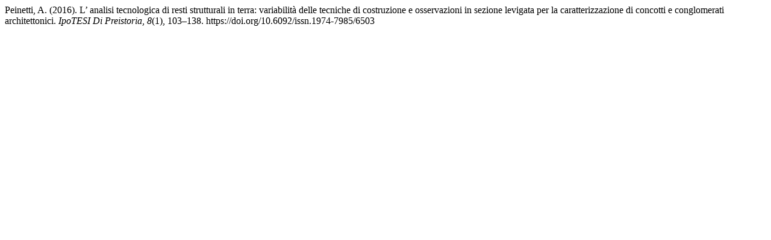

--- FILE ---
content_type: text/html; charset=UTF-8
request_url: https://ipotesidipreistoria.unibo.it/citationstylelanguage/get/apa?submissionId=6503&publicationId=5328
body_size: 183
content:
<div class="csl-bib-body">
  <div class="csl-entry">Peinetti, A. (2016). L’ analisi tecnologica di resti strutturali in terra: variabilità delle tecniche di costruzione e osservazioni in sezione levigata per la caratterizzazione di concotti e conglomerati architettonici. <i>IpoTESI Di Preistoria</i>, <i>8</i>(1), 103–138. https://doi.org/10.6092/issn.1974-7985/6503</div>
</div>